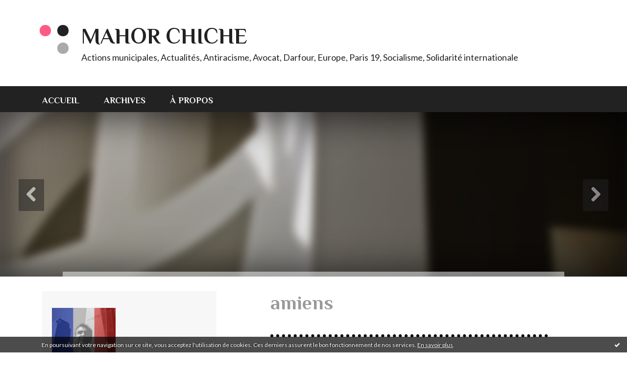

--- FILE ---
content_type: text/html; charset=utf-8
request_url: http://mahorchiche.blogspirit.com/tag/amiens
body_size: 13821
content:
<!DOCTYPE html>
<!--[if lte IE 6]><html class="ie6 ie67 ie678" lang="fr"><![endif]-->
<!--[if IE 7]><html class="ie7 ie67 ie678" lang="fr"><![endif]-->
<!--[if IE 8]><html class="ie8 ie678" lang="fr"><![endif]-->
<!--[if IE 9]><html class="ie9" lang="fr"><![endif]-->
<!--[if (gt IE 9)|!(IE)]<!--><html lang="fr"><!--<![endif]-->
<head>
<meta charset="UTF-8"/>
<title>amiens - Mahor CHICHE</title>
<meta name="viewport" content="width=device-width,initial-scale=1"/>
<meta name="description" content="Actions municipales, Actualités, Antiracisme, Avocat, Darfour, Europe, Paris 19, Socialisme, Solidarité internationale"/>
<meta name="keywords" content="amiens, Afrique, Antiracisme, Avocat, Communautarisme, Darfour, Droit, Europe, Harcélement, République, Vivre ensemble, Communautarisme, identité nationale, Mairie, Socialisme, Solidarité, PS, Paris, ONU, Darfour, Union européenne, Sarkozy, Royale, Chine, Fr"/>
<meta name="robots" content="index,follow"/>
<link rel="stylesheet" href="https://static.blogspirit.com/backend/skins/skin13/ff5a85.css"/>
<link rel="stylesheet" href="/style.css?1728298437"/>
<!--[if (gt IE 8)|!(IE)]<!-->
<link href="https://fonts.googleapis.com/css?family=Lato:400,400italic,700,700italic|Philosopher:700,700italic|" rel="stylesheet"/>
<!--<![endif]-->
<!--[if lte IE 8]>
<link href="https://fonts.googleapis.com/css?family=Lato:400" rel="stylesheet"/>
<link href="https://fonts.googleapis.com/css?family=Lato:400italic" rel="stylesheet"/>
<link href="https://fonts.googleapis.com/css?family=Lato:700" rel="stylesheet"/>
<link href="https://fonts.googleapis.com/css?family=Lato:700italic" rel="stylesheet"/>
<link href="https://fonts.googleapis.com/css?family=Philosopher:700" rel="stylesheet"/>
<link href="https://fonts.googleapis.com/css?family=Philosopher:700italic" rel="stylesheet"/>
<![endif]-->
<link rel="stylesheet" href="https://static.blogspirit.com/backend/css/font/font-awesome.min.css"/>
<!--[if IE 7]><link rel="stylesheet" href="https://static.blogspirit.com/backend/css/font/font-awesome-ie7.min.css"/><![endif]--><link rel="shortcut icon" href="https://static.blogspirit.com/backend/graphics/favicon.ico"/>
<link rel="alternate" type="application/atom+xml" title="Atom" href="http://mahorchiche.blogspirit.com/atom.xml"/>
<link rel="alternate" type="application/rss+xml" title="RSS" href="http://mahorchiche.blogspirit.com/index.rss"/>
<link rel="EditURI" type="application/rsd+xml" title="RSD" href="https://www.blogspirit.com/admin/rsd/7532"/>
<link rel="start" href="http://mahorchiche.blogspirit.com/" title="Home"/>
<link rel="canonical" href="http://mahorchiche.blogspirit.com/tag/amiens"/>
<!--[if lt IE 9]><script src="http://html5shiv.googlecode.com/svn/trunk/html5.js"></script><![endif]-->
<!-- start script --><!-- end script --><style type="text/css">#banner-blogspirit-container img {    border-width: 0;}#banner-blogspirit-container {    border-bottom: 2px solid #7c7db4;    text-align: left;    background-color: #b6addb;    display: none;}#banner-blogspirit-left {    text-align: left;    background-color: transparent;    display: inline;}#banner-blogspirit-right {    float:right;    background-color:transparent;    display: inline;}</style>
<style type="text/css">
body {
margin-bottom: 0px;
}
#footer {
clear: both;
text-align: center;
font-size: 65%;
width: auto;
margin: 2em auto 0px auto;
color: #000;
line-height: 210%;
display: block;
padding: 5px 15px;
background: #fff;
border-top: 1px solid #000;
}
#footer a {
color: #000;
text-decoration: underline;
background-color: transparent;
display: inline;
}
#footer a:hover {
color: #000;
text-decoration: underline;
background-color: transparent;
display: inline;
}
</style>
</head><body id="page-tag" itemscope="itemscope" itemtype="http://schema.org/WebPage">
<div data-cookie="off"><p data-close><a href="#" title="J'ai lu ce message"><span class="ui-icon ui-icon-check">Ok</span></a></p><p data-text>En poursuivant votre navigation sur ce site, vous acceptez l'utilisation de cookies. Ces derniers assurent le bon fonctionnement de nos services. <a href="http://starter.blogspirit.com/cookies.html" title="En savoir plus sur les cookies" target="_blank">En savoir plus</a>.</p></div><style>[data-cookie]{display:none;position:fixed;backface-visibility:hidden;bottom:0;left:0;width:100%;background:black;background:url([data-uri]);color:white;padding:.5em 0;text-align:center;z-index:9999;}
[data-cookie~="on"]{display:block;}
[data-cookie] p{color:white;font-size:12px;margin:0;padding:0 .5em;line-height:1.3em;text-shadow:1px 0 3px rgba(0,0,0,1);}
[data-cookie] a{color:white;}
[data-cookie] [data-text]{margin:1px auto 0;text-align:left;max-width:980px;}
[data-cookie] [data-close]{float:right;margin:0 .5em;}
[data-cookie] .ui-icon{background-image: url(//download.jqueryui.com/themeroller/images/ui-icons_ffffff_256x240.png);}
.ui-icon-check {background-position: -64px -144px;}
.ui-icon {height: 16px;width: 16px;}
.ui-icon {background-repeat: no-repeat;display: block;overflow: hidden;text-indent: -99999px;}
@media print {[data-cookie]{display:none;}}
</style>
<div class="wrapper">
<div class="container">
<!--[if lte IE 7><p class="alert">Votre navigateur est <strong>périmé</strong>. <a href="http://browsehappy.com/" target="_blank">Veuillez mettre votre navigateur à jour.</a></p><![endif]-->
<a href="#content" class="skip-link" accesskey="s">Aller au contenu</a>
<header class="header-main" role="banner" itemscope="itemscope" itemtype="http://schema.org/WPHeader">
<div class="main-inner">
<!-- start top --><div class="row-fluid"><div class="span12"><!-- widget heading on -->
<div class="box box-heading" id="box-heading-8238">
<div class="box-header">
<h1><a href="http://mahorchiche.blogspirit.com/">Mahor CHICHE</a></h1>
</div>
<div class="box-body">
<h2>Actions municipales, Actualités, Antiracisme, Avocat, Darfour, Europe, Paris 19, Socialisme, Solidarité internationale</h2>
</div>
</div>
<!-- widget heading off --></div></div><!-- end top --></div>
</header>
<div class="menu-main">
<div class="main-inner">
<div class="row-fluid">
<div class="span12">
<!-- widget menu on -->
<div role="navigation" class="box box-menu box-menu-sticky" id="box-menu-8240">
<div class="box-body">
<span class="menu-switcher" id="display-navigation"><i class="icon icon-reorder"></i></span><nav role="navigation" id="navigation-to-display">
<ul role="menu">
<li role="menuitem"><a href="/">Accueil</a></li>
<li class="masked-on-mobile" role="menuitem"><a href="/archives">Archives</a></li>
<li role="menuitem"><a href="/about.html">À propos</a></li>
<li class="revealed-on-mobile" role="menuitem" tabindex="-1"><a href="http://mahorchiche.blogspirit.com/">Notes</a></li>
<li class="revealed-on-mobile" role="menuitem" tabindex="-1"><a href="http://mahorchiche.blogspirit.com/archives#archive-categories">Catégories</a></li><li class="revealed-on-mobile" role="menuitem" tabindex="-1"><a href="http://mahorchiche.blogspirit.com/archives#archive-months">Archives</a></li>
</ul>
</nav>
</div>
</div>
<!-- widget menu off --></div>
</div>
</div>
</div>
<div class="carousel-main">
<div class="main-inner">
<div class="row-fluid">
<div class="span12">
<!-- widget carousel on -->
<div class="box box-carousel carousel slide" id="box-carousel-8251">
<div class="box-body carousel-body">
<ul class="carousel-inner">
<li class="item active">
<article class="carousel-article" style="background-image:url(https://static.blogspirit.com/backend/graphics/default-slide.jpg);">
<div class="carousel-link">
<div class="carousel-caption">
<div class="carousel-article-header">
<h1></h1>
</div>
<div class="carousel-article-body">
<p></p>
</div>
</div>
</div>
</article>
</li>
</ul>
</div>
<div class="box-footer">
<a class="left carousel-control" href="#box-carousel-8251" data-slide="prev"><i class="icon icon-chevron-sign-left"></i></a>
<a class="right carousel-control" href="#box-carousel-8251" data-slide="next"><i class="icon icon-chevron-sign-right"></i></a>
</div>
</div>
<!-- widget carousel off --></div>
</div>
</div>
</div>
<div class="body-main" role="main">
<div class="main-inner">
<div class="row-fluid">
<div class="span4">
<aside role="complementary" class="aside aside-1" itemscope="itemscope" itemtype="http://schema.org/WPSideBar">
<!-- start column 1 --><!-- widget yourphoto on -->
<article class="box box-photo" id="box-photo-8229">
<div class="box-body">
<figure>
<span class="picture">
<img src="http://mahorchiche.blogspirit.com/media/00/02/3495363076.jpg" width="130" height="130" alt="Mahor CHICHE"/>
</span>
</figure>
</div>
</article>
<!-- widget yourphoto off -->
<!-- widget about on -->
<article class="box box-about" id="box-about-8208">
<header class="box-header">
<h1><i class="icon icon-info-sign"></i><span class="box-title-text">À propos</span></h1>
</header>
<div class="box-body">
<p class="description" itemscope="itemscope" itemtype="http://schema.org/AboutPage">
<span itemprop="description"> &nbsp; 
Bonjour et&nbsp;bienvenus,   Ce Blog a pour but de proposer une...</span>
<a href="http://mahorchiche.blogspirit.com/about.html" itemprop="url">
Lire la suite</a>
</p>
</div>
</article>
<!-- widget about off --><!-- widget albums on -->
<article class="box box-album" id="box-album-8210">
<header class="box-header">
<h1><i class="icon icon-picture"></i><span class="box-title-text">Albums photos</span></h1>
</header>
<div class="box-body">
<ul role="list" class="albums-list">
<li role="listitem">
<a href="http://mahorchiche.blogspirit.com/album/actions-municipales-2014/">
<figure class="album">
<span class="picture"><img alt="ACTIONS MUNICIPALES 2014" title="ACTIONS MUNICIPALES 2014" src="http://mahorchiche.blogspirit.com/album/actions-municipales-2014/2777167051.jpg"/></span>
<figcaption class="description">ACTIONS MUNICIPALES 2014</figcaption>
</figure>
</a>
</li>
<li role="listitem">
<a href="http://mahorchiche.blogspirit.com/album/convention_en_israel_palestine/">
<figure class="album">
<span class="picture"><img alt="Convention Israel / Palestine" title="Convention Israel / Palestine" src="http://mahorchiche.blogspirit.com/album/convention_en_israel_palestine/2657058493.JPG"/></span>
<figcaption class="description">Convention Israel / Palestine</figcaption>
</figure>
</a>
</li>
<li role="listitem">
<a href="http://mahorchiche.blogspirit.com/album/best_of/">
<figure class="album">
<span class="picture"><img alt="MES ACTIONS MILITANTES" title="MES ACTIONS MILITANTES" src="http://mahorchiche.blogspirit.com/album/best_of/577220037.2.JPG"/></span>
<figcaption class="description">MES ACTIONS MILITANTES</figcaption>
</figure>
</a>
</li>
<li role="listitem">
<a href="http://mahorchiche.blogspirit.com/album/rire_contre_le_racisme/">
<figure class="album">
<span class="picture"><img alt="ACTIONS CONTRE LE RACISME" title="ACTIONS CONTRE LE RACISME" src="http://mahorchiche.blogspirit.com/album/rire_contre_le_racisme/509370763.2.JPG"/></span>
<figcaption class="description">ACTIONS CONTRE LE RACISME</figcaption>
</figure>
</a>
</li>
<li role="listitem">
<a href="http://mahorchiche.blogspirit.com/album/dinner_des_parrains/">
<figure class="album">
<span class="picture"><img alt="DINNERS DES PARRAINS" title="DINNERS DES PARRAINS" src="http://mahorchiche.blogspirit.com/album/dinner_des_parrains/thumb-mahorloubna.jpg"/></span>
<figcaption class="description">DINNERS DES PARRAINS</figcaption>
</figure>
</a>
</li>
<li role="listitem">
<a href="http://mahorchiche.blogspirit.com/album/darfour/">
<figure class="album">
<span class="picture"><img alt="DARFOUR" title="DARFOUR" src="http://mahorchiche.blogspirit.com/album/darfour/thumb_LOGOS22.jpg"/></span>
<figcaption class="description">DARFOUR</figcaption>
</figure>
</a>
</li>
<li role="listitem">
<a href="http://mahorchiche.blogspirit.com/album/antisemitisme/">
<figure class="album">
<span class="picture"><img alt="ANTISEMITISME" title="ANTISEMITISME" src="http://mahorchiche.blogspirit.com/album/antisemitisme/thumb-affiche.jpg"/></span>
<figcaption class="description">ANTISEMITISME</figcaption>
</figure>
</a>
</li>
</ul>
</div>
<footer class="box-footer">
<p><a href="http://mahorchiche.blogspirit.com/album/index.html">Tous les albums</a></p>
</footer>
</article>
<!-- widget albums off --><!-- widget category on -->
<article class="box box-category" id="box-category-8216">
<header class="box-header">
<h1><i class="icon icon-level-down"></i><span class="box-title-text">Catégories</span></h1>
</header>
<div class="box-body">
<ul role="list" class="categories-list">
<li role="listitem">
<a href="http://mahorchiche.blogspirit.com/actions-municipales-paris-paris19-2020/">ACTIONS MUNICIPALES PARIS & PARIS19 2020-</a>
</li>
<li role="listitem">
<a href="http://mahorchiche.blogspirit.com/antisemitisme/">ANTISEMITISME</a>
</li>
<li role="listitem">
<a href="http://mahorchiche.blogspirit.com/culture/">CULTURE</a>
</li>
<li role="listitem">
<a href="http://mahorchiche.blogspirit.com/ecologie/">ECOLOGIE</a>
</li>
<li role="listitem">
<a href="http://mahorchiche.blogspirit.com/europe/">EUROPE</a>
</li>
<li role="listitem">
<a href="http://mahorchiche.blogspirit.com/france-republique/">FRANCE-REPUBLIQUE</a>
</li>
<li role="listitem">
<a href="http://mahorchiche.blogspirit.com/actions_municipales/">MES ACTIONS MUNICIPALES PARIS19 2001-2008</a>
</li>
<li role="listitem">
<a href="http://mahorchiche.blogspirit.com/actions-municipales-paris19-2014/">MES ACTIONS MUNICIPALES PARIS19 2014-2020</a>
</li>
<li role="listitem">
<a href="http://mahorchiche.blogspirit.com/parcours_portrait.../">PARCOURS, PORTRAIT...</a>
</li>
<li role="listitem">
<a href="http://mahorchiche.blogspirit.com/paris-19e/">PARIS 19e</a>
</li>
<li role="listitem">
<a href="http://mahorchiche.blogspirit.com/parti_socialiste/">PARTI SOCIALISTE</a>
</li>
<li role="listitem">
<a href="http://mahorchiche.blogspirit.com/profession-avocat/">PROFESSION AVOCAT</a>
</li>
<li role="listitem">
<a href="http://mahorchiche.blogspirit.com/solidarites_internationales/">QUESTIONS INTERNATIONALES</a>
</li>
<li role="listitem">
<a href="http://mahorchiche.blogspirit.com/racisme_ghettos_et_discriminations./">RACISME, GHETTOS ET DISCRIMINATIONS</a>
</li>
<li role="listitem">
<a href="http://mahorchiche.blogspirit.com/revue_de_presse/">REVUE DE PRESSE</a>
</li>
<li role="listitem">
<a href="http://mahorchiche.blogspirit.com/sites_conseilles/">SITES CONSEILLES</a>
</li>
<li role="listitem">
<a href="http://mahorchiche.blogspirit.com/travaux_rapports/">TRAVAUX / RAPPORTS</a>
</li>
<li role="listitem">
<a href="http://mahorchiche.blogspirit.com/turquie/">TURQUIE</a>
</li>
<li role="listitem">
<a href="http://mahorchiche.blogspirit.com/vieme_republique/">VIème REPUBLIQUE</a>
</li>
<li role="listitem">
<a href="http://mahorchiche.blogspirit.com/web/">Web</a>
</li>
</ul>
</div>
</article>
<!-- widget category off --><!-- widget posts on -->
<article class="box box-post" id="box-post-8231">
<header class="box-header">
<h1><i class="icon icon-comment"></i><span class="box-title-text">Notes récentes</span></h1>
</header>
<div class="box-body">
<ul role="list" class="list-dated recent-posts-list">
<li role="listitem">
<article class="recent-post" role="article" id="recent-post3152327" itemscope="itemscope" itemtype="http://schema.org/BlogPosting" data-url="http://mahorchiche.blogspirit.com/archive/2020/07/20/election-de-francois-dagnaud-et-sa-nouvelle-equipe-3152327.html">
<header class="recent-post-header">
<span class="date recent-post-date">
<time pubdate="pubdate" datetime="2020-07-11T19:09:00" itemprop="datePublished">
<span class="date-day">samedi 11</span>
<span class="date-month-year">juillet 2020</span>
<span class="date-hour-minute">19h09</span>
</time>
</span>
<h1 class="recent-post-title"><a href="http://mahorchiche.blogspirit.com/archive/2020/07/20/election-de-francois-dagnaud-et-sa-nouvelle-equipe-3152327.html">Election de Francois Dagnaud et sa nouvelle équipe</a></h1>
</header>
<div class="recent-post-body">
<p> Officiellement membre du Conseil municipal de&nbsp;   #...<p>
</div>
</article>
</li>
<li role="listitem">
<article class="recent-post" role="article" id="recent-post3152326" itemscope="itemscope" itemtype="http://schema.org/BlogPosting" data-url="http://mahorchiche.blogspirit.com/archive/2020/07/19/6-ans-de-plus-avec-anne-hidalgo-francois-dagnaud-3152326.html">
<header class="recent-post-header">
<span class="date recent-post-date">
<time pubdate="pubdate" datetime="2020-07-03T14:50:00" itemprop="datePublished">
<span class="date-day">vendredi 03</span>
<span class="date-month-year">juillet 2020</span>
<span class="date-hour-minute">14h50</span>
</time>
</span>
<h1 class="recent-post-title"><a href="http://mahorchiche.blogspirit.com/archive/2020/07/19/6-ans-de-plus-avec-anne-hidalgo-francois-dagnaud-3152326.html">6 ans de plus avec Anne Hidalgo & Francois Dagnaud</a></h1>
</header>
<div class="recent-post-body">
<p> Immense honneur, joies, et émotions que de participer,...<p>
</div>
</article>
</li>
<li role="listitem">
<article class="recent-post" role="article" id="recent-post3150864" itemscope="itemscope" itemtype="http://schema.org/BlogPosting" data-url="http://mahorchiche.blogspirit.com/archive/2020/05/30/constitutionnalite-du-port-du-masque-lors-des-electionsmunic-3150864.html">
<header class="recent-post-header">
<span class="date recent-post-date">
<time pubdate="pubdate" datetime="2020-05-25T15:33:00" itemprop="datePublished">
<span class="date-day">lundi 25</span>
<span class="date-month-year">mai 2020</span>
<span class="date-hour-minute">15h33</span>
</time>
</span>
<h1 class="recent-post-title"><a href="http://mahorchiche.blogspirit.com/archive/2020/05/30/constitutionnalite-du-port-du-masque-lors-des-electionsmunic-3150864.html">CONSTITUTIONNALITE DU PORT DU MASQUE LORS DES...</a></h1>
</header>
<div class="recent-post-body">
<p> Heureux d'avoir été l'invité ce lundi 25 mai 2020 de...<p>
</div>
</article>
</li>
<li role="listitem">
<article class="recent-post" role="article" id="recent-post3150868" itemscope="itemscope" itemtype="http://schema.org/BlogPosting" data-url="http://mahorchiche.blogspirit.com/archive/2020/05/24/les-dysfonctionnements-face-au-covid19-quelle-responsabilite-3150868.html">
<header class="recent-post-header">
<span class="date recent-post-date">
<time pubdate="pubdate" datetime="2020-05-24T19:20:00" itemprop="datePublished">
<span class="date-day">dimanche 24</span>
<span class="date-month-year">mai 2020</span>
<span class="date-hour-minute">19h20</span>
</time>
</span>
<h1 class="recent-post-title"><a href="http://mahorchiche.blogspirit.com/archive/2020/05/24/les-dysfonctionnements-face-au-covid19-quelle-responsabilite-3150868.html">LES DYSFONCTIONNEMENTS FACE AU COVID19, QUELLE...</a></h1>
</header>
<div class="recent-post-body">
<p> ‪Retrouvez mon analyse sur "Les dysfonctionnements face...<p>
</div>
</article>
</li>
<li role="listitem">
<article class="recent-post" role="article" id="recent-post3150224" itemscope="itemscope" itemtype="http://schema.org/BlogPosting" data-url="http://mahorchiche.blogspirit.com/archive/2020/05/10/etat-de-droit-en-etat-d-urgence-la-justice-administrative-fa-3150224.html">
<header class="recent-post-header">
<span class="date recent-post-date">
<time pubdate="pubdate" datetime="2020-05-10T23:32:55" itemprop="datePublished">
<span class="date-day">dimanche 10</span>
<span class="date-month-year">mai 2020</span>
<span class="date-hour-minute">23h32</span>
</time>
</span>
<h1 class="recent-post-title"><a href="http://mahorchiche.blogspirit.com/archive/2020/05/10/etat-de-droit-en-etat-d-urgence-la-justice-administrative-fa-3150224.html">ETAT DE DROIT EN ÉTAT D'URGENCE La Justice...</a></h1>
</header>
<div class="recent-post-body">
<p> La responsabilité du pouvoir politique dans la gestion...<p>
</div>
</article>
</li>
<li role="listitem">
<article class="recent-post" role="article" id="recent-post3125878" itemscope="itemscope" itemtype="http://schema.org/BlogPosting" data-url="http://mahorchiche.blogspirit.com/archive/2018/11/03/mon-profil-professionnel-2018.html">
<header class="recent-post-header">
<span class="date recent-post-date">
<time pubdate="pubdate" datetime="2020-05-03T17:02:00" itemprop="datePublished">
<span class="date-day">dimanche 03</span>
<span class="date-month-year">mai 2020</span>
<span class="date-hour-minute">17h02</span>
</time>
</span>
<h1 class="recent-post-title"><a href="http://mahorchiche.blogspirit.com/archive/2018/11/03/mon-profil-professionnel-2018.html">Mon Profil professionnel</a></h1>
</header>
<div class="recent-post-body">
<p>   #Avocat    au Barreau de    #PARIS   
Docteur en...<p>
</div>
</article>
</li>
<li role="listitem">
<article class="recent-post" role="article" id="recent-post3037454" itemscope="itemscope" itemtype="http://schema.org/BlogPosting" data-url="http://mahorchiche.blogspirit.com/archive/2015/02/15/journee-nationale-du-souvenir-des-victimes-et-des-heros-de-la-deportation.html">
<header class="recent-post-header">
<span class="date recent-post-date">
<time pubdate="pubdate" datetime="2020-04-26T01:47:00" itemprop="datePublished">
<span class="date-day">dimanche 26</span>
<span class="date-month-year">avril 2020</span>
<span class="date-hour-minute">01h47</span>
</time>
</span>
<h1 class="recent-post-title"><a href="http://mahorchiche.blogspirit.com/archive/2015/02/15/journee-nationale-du-souvenir-des-victimes-et-des-heros-de-la-deportation.html">Journée nationale du souvenir des victimes et...</a></h1>
</header>
<div class="recent-post-body">
<p> En ce 26 avril, Journée nationale du souvenir des...<p>
</div>
</article>
</li>
<li role="listitem">
<article class="recent-post" role="article" id="recent-post3142334" itemscope="itemscope" itemtype="http://schema.org/BlogPosting" data-url="http://mahorchiche.blogspirit.com/archive/2019/10/05/rentree-professionnelle-2019-3142334.html">
<header class="recent-post-header">
<span class="date recent-post-date">
<time pubdate="pubdate" datetime="2019-09-30T16:35:00" itemprop="datePublished">
<span class="date-day">lundi 30</span>
<span class="date-month-year">septembre 2019</span>
<span class="date-hour-minute">16h35</span>
</time>
</span>
<h1 class="recent-post-title"><a href="http://mahorchiche.blogspirit.com/archive/2019/10/05/rentree-professionnelle-2019-3142334.html">Rentrée professionnelle 2019</a></h1>
</header>
<div class="recent-post-body">
<p> Reprise des audiences&nbsp;  <p>
</div>
</article>
</li>
<li role="listitem">
<article class="recent-post" role="article" id="recent-post3142331" itemscope="itemscope" itemtype="http://schema.org/BlogPosting" data-url="http://mahorchiche.blogspirit.com/archive/2019/10/05/les-resultats-du-budget-participatif-2019-du-19e.html">
<header class="recent-post-header">
<span class="date recent-post-date">
<time pubdate="pubdate" datetime="2019-09-26T15:39:00" itemprop="datePublished">
<span class="date-day">jeudi 26</span>
<span class="date-month-year">septembre 2019</span>
<span class="date-hour-minute">15h39</span>
</time>
</span>
<h1 class="recent-post-title"><a href="http://mahorchiche.blogspirit.com/archive/2019/10/05/les-resultats-du-budget-participatif-2019-du-19e.html">Les résultats du Budget participatif 2019 du 19e</a></h1>
</header>
<div class="recent-post-body">
<p> Une grande fierté de voir le 19e arrondissement en tête...<p>
</div>
</article>
</li>
<li role="listitem">
<article class="recent-post" role="article" id="recent-post3142332" itemscope="itemscope" itemtype="http://schema.org/BlogPosting" data-url="http://mahorchiche.blogspirit.com/archive/2019/10/05/rencontres-avec-l-uejf.html">
<header class="recent-post-header">
<span class="date recent-post-date">
<time pubdate="pubdate" datetime="2019-09-25T15:53:00" itemprop="datePublished">
<span class="date-day">mercredi 25</span>
<span class="date-month-year">septembre 2019</span>
<span class="date-hour-minute">15h53</span>
</time>
</span>
<h1 class="recent-post-title"><a href="http://mahorchiche.blogspirit.com/archive/2019/10/05/rencontres-avec-l-uejf.html">Rencontres avec l'UEJF</a></h1>
</header>
<div class="recent-post-body">
<p> Combattre la haine antisémite, le RN, et défendre...<p>
</div>
</article>
</li>
</ul>
</div>
</article>
<!-- widget posts off --><!-- widget archives on -->
<article class="box box-archive" id="box-archive-8211">
<header class="box-header">
<h1><i class="icon icon-archive"></i><span class="box-title-text">Archives</span></h1>
</header>
<div class="box-body">
<ul role="list" class="archives-list">
<li role="listitem">
<a href="http://mahorchiche.blogspirit.com/archive/2020/07/index.html">juillet 2020</a>
</li>
<li role="listitem">
<a href="http://mahorchiche.blogspirit.com/archive/2020/05/index.html">mai 2020</a>
</li>
<li role="listitem">
<a href="http://mahorchiche.blogspirit.com/archive/2020/04/index.html">avril 2020</a>
</li>
<li role="listitem">
<a href="http://mahorchiche.blogspirit.com/archive/2019/09/index.html">septembre 2019</a>
</li>
<li role="listitem">
<a href="http://mahorchiche.blogspirit.com/archive/2019/06/index.html">juin 2019</a>
</li>
<li role="listitem">
<a href="http://mahorchiche.blogspirit.com/archive/2018/11/index.html">novembre 2018</a>
</li>
<li role="listitem">
<a href="http://mahorchiche.blogspirit.com/archive/2018/10/index.html">octobre 2018</a>
</li>
<li role="listitem">
<a href="http://mahorchiche.blogspirit.com/archive/2018/09/index.html">septembre 2018</a>
</li>
<li role="listitem">
<a href="http://mahorchiche.blogspirit.com/archive/2018/08/index.html">août 2018</a>
</li>
<li role="listitem">
<a href="http://mahorchiche.blogspirit.com/archive/2018/07/index.html">juillet 2018</a>
</li>
</ul>
</div>
<footer class="box-footer">
<p><a href="http://mahorchiche.blogspirit.com/archives/">Toutes les archives</a></p>
</footer>
</article>
<!-- widget archives off --><!-- widget comments on -->
<article class="box box-comment" id="box-comment-8218">
<header class="box-header">
<h1><i class="icon icon-comments"></i><span class="box-title-text">Commentaires récents</span></h1>
</header>
<div class="box-body">
<ul role="list" class="list-dated recent-comments-list">
<li role="listitem">
<article class="recent-comment" role="article" id="recent-comment3097444" itemscope="itemscope" itemtype="http://schema.org/BlogPosting" data-url="http://mahorchiche.blogspirit.com/archive/2015/02/15/journee-nationale-du-souvenir-des-victimes-et-des-heros-de-la-deportation.html#c3097444">
<header class="recent-comment-header">
<span class="date recent-comment-date">
<time pubdate="pubdate" datetime="2020-05-20T15:31:38" itemprop="datePublished">
<span class="date-day">mercredi 20</span>
<span class="date-month-year">mai 2020</span>
<span class="date-hour-minute">15h31</span>
</time>
</span>
<h1 class="recent-comment-title"><a href="http://mahorchiche.blogspirit.com/archive/2015/02/15/journee-nationale-du-souvenir-des-victimes-et-des-heros-de-la-deportation.html#c3097444">Einstein</a> sur <a href="http://mahorchiche.blogspirit.com/archive/2015/02/15/journee-nationale-du-souvenir-des-victimes-et-des-heros-de-la-deportation.html">Journée nationale du souvenir des victimes et...</a></h1>
</header>
<div class="recent-comment-body">
<p>Belle photo ❤️<p>
</div>
</article>
</li>
<li role="listitem">
<article class="recent-comment" role="article" id="recent-comment2962565" itemscope="itemscope" itemtype="http://schema.org/BlogPosting" data-url="http://mahorchiche.blogspirit.com/archive/2016/07/22/solidarite-avec-le-peuple-allemand-et-la-ville-de-‪-‎munich‬-3077208.html#c2962565">
<header class="recent-comment-header">
<span class="date recent-comment-date">
<time pubdate="pubdate" datetime="2016-12-21T12:13:19" itemprop="datePublished">
<span class="date-day">mercredi 21</span>
<span class="date-month-year">décembre 2016</span>
<span class="date-hour-minute">12h13</span>
</time>
</span>
<h1 class="recent-comment-title"><a href="http://mahorchiche.blogspirit.com/archive/2016/07/22/solidarite-avec-le-peuple-allemand-et-la-ville-de-‪-‎munich‬-3077208.html#c2962565">Gami</a> sur <a href="http://mahorchiche.blogspirit.com/archive/2016/07/22/solidarite-avec-le-peuple-allemand-et-la-ville-de-‪-‎munich‬-3077208.html">Solidarité avec le peuple allemand et la ville...</a></h1>
</header>
<div class="recent-comment-body">
<p>On est tous solidaire avec le peuple allemand , victime...<p>
</div>
</article>
</li>
<li role="listitem">
<article class="recent-comment" role="article" id="recent-comment2962481" itemscope="itemscope" itemtype="http://schema.org/BlogPosting" data-url="http://mahorchiche.blogspirit.com/archive/2016/07/22/solidarite-avec-le-peuple-allemand-et-la-ville-de-‪-‎munich‬-3077208.html#c2962481">
<header class="recent-comment-header">
<span class="date recent-comment-date">
<time pubdate="pubdate" datetime="2016-12-19T23:03:52" itemprop="datePublished">
<span class="date-day">lundi 19</span>
<span class="date-month-year">décembre 2016</span>
<span class="date-hour-minute">23h03</span>
</time>
</span>
<h1 class="recent-comment-title"><a href="http://mahorchiche.blogspirit.com/archive/2016/07/22/solidarite-avec-le-peuple-allemand-et-la-ville-de-‪-‎munich‬-3077208.html#c2962481">Gasmi</a> sur <a href="http://mahorchiche.blogspirit.com/archive/2016/07/22/solidarite-avec-le-peuple-allemand-et-la-ville-de-‪-‎munich‬-3077208.html">Solidarité avec le peuple allemand et la ville...</a></h1>
</header>
<div class="recent-comment-body">
<p>On est tous solidaire avec le peuple allemand , victime...<p>
</div>
</article>
</li>
</ul>
</div>
</article>
<!-- widget comments off -->
<!-- widget map on -->
<article class="box box-map" id="box-map-8224" itemscope="itemscope" itemtype="http://schema.org/Place">
<header class="box-header">
<h1><i class="icon icon-map-marker"></i><span class="box-title-text"><a href="http://mahorchiche.blogspirit.com/apps/map.html">Carte</a></span></h1>
</header>
<div class="box-body">
<p class="description">
<a href="http://mahorchiche.blogspirit.com/apps/map.html" itemprop="map"><img src="https://maps.google.com/maps/api/staticmap?center=48.897583%2C2.373159&amp;zoom=3&amp;size=333x300&amp;sensor=false&amp;markers=48.897583%2C2.373159%7C48.856614%2C2.352222&amp;key=AIzaSyC4xoRObe4vMXnxKZYUtLn99n-iXIeUWSo" alt=""/></a>
</p>
</div>
</article>
<!-- widget map off --><!-- widget newsletter on -->
<article class="box box-newsletter" id="box-newsletter-8225">
<header class="box-header">
<h1><i class="icon icon-envelope-alt"></i><span class="box-title-text">Newsletter</span></h1>
</header>
<div class="box-body">
<form action="/apps/newsletter/index.php" method="post" name="form-newsletter-box-newsletter-8225" id="form-newsletter-box-newsletter-8225" class="form-newsletter">
<p class="form-action">
<span class="row-fluid">
<span class="span12">
<span class="form-field">
<label for="newsletter-subscribe-box-newsletter-8225" class="label-radio">
<input name="subscribe" id="newsletter-subscribe-box-newsletter-8225" type="radio" class="radio" value="1" checked="checked"/>
<span class="label-text">S'inscrire</span>
</label>
</span>
<span class="form-field">
<label for="newsletter-unsubscribe-box-newsletter-8225" class="label-radio">
<input name="subscribe" id="newsletter-unsubscribe-box-newsletter-8225" type="radio" class="radio" value="0"/>
<span class="label-text">Se désinscrire</span>
</label>
</span>
</span>
</span>
</p>
<p class="form-submit">
<span class="row-fluid">
<span class="span10">
<span class="form-field">
<input name="email" id="newsletter-email-box-newsletter-8225" type="email" placeholder="Entrer votre adresse email" required="required"/>
</span>
</span>
<span class="span2">
<span class="form-button">
<input name="newsletter-submit-box-newsletter-8225" id="newsletter-submit-box-newsletter-8225" class="button" type="submit" value="OK"/>
<input type="hidden" name="signature" id="newsletter-signature-box-newsletter-8225" value="e5ee675f30b7efbbabbf764732086cab568365fb"/>
</span>
</span>
</span>
</p>
</form>
</div>
</article>
<!-- widget newsletter off --><!-- widget populartags on -->
<article class="box box-tag" id="box-tag-8235">
<header class="box-header">
<h1><i class="icon icon-tags"></i><span class="box-title-text">Tags populaires</span></h1>
</header>
<div class="box-body">
<ul class="popular-tags-list" role="list">
<li role="listitem"><a href="http://mahorchiche.blogspirit.com/tag/mahor+chiche" class="tag-1">mahor chiche</a></li>
<li role="listitem"><a href="http://mahorchiche.blogspirit.com/tag/ps" class="tag-8">ps</a></li>
<li role="listitem"><a href="http://mahorchiche.blogspirit.com/tag/paris19" class="tag-9">paris19</a></li>
<li role="listitem"><a href="http://mahorchiche.blogspirit.com/tag/sarkozy" class="tag-10">sarkozy</a></li>
<li role="listitem"><a href="http://mahorchiche.blogspirit.com/tag/paris" class="tag-2">paris</a></li>
<li role="listitem"><a href="http://mahorchiche.blogspirit.com/tag/djihad" class="tag-10">djihad</a></li>
<li role="listitem"><a href="http://mahorchiche.blogspirit.com/tag/france" class="tag-9">france</a></li>
<li role="listitem"><a href="http://mahorchiche.blogspirit.com/tag/ONU" class="tag-10">ONU</a></li>
<li role="listitem"><a href="http://mahorchiche.blogspirit.com/tag/antis%C3%A9mitisme" class="tag-7">antisémitisme</a></li>
<li role="listitem"><a href="http://mahorchiche.blogspirit.com/tag/avocat" class="tag-10">avocat</a></li>
</ul>
</div>
</article>
<!-- widget populartags off --><!-- widget sharing on -->
<article class="box box-sharing" id="box-sharing-8233">
<div class="box-body">
<ul role="list" class="sharing-list">
<li role="listitem"><a href="http://mahorchiche.blogspirit.com/apps/contact/index.php" title="Email"><span class="icon-container"><i class="icon icon-envelope"></i><span class="mask-text">Email</span></span></a></li>
</ul>
</div>
</article>
<!-- widget sharing off --><!-- widget lastupdatedblogs on -->
<article class="box box-blog" id="box-blog-8213">
<header class="box-header">
<h1><i class="icon icon-external-link-sign"></i><span class="box-title-text">Derniers blogs mis à jour</span></h1>
</header>
<div class="box-body">
<ul role="list" class="last-posts-list">
<li role="listitem"><a href="http://charleroi.blogspirit.com/archive/2026/01/20/charleroi-thuin-gala-caritatif-a-la-masseria-3384713.html">CHARLEROI- Thuin: Gala caritatif à La Masseria,...</a> sur <a href="http://charleroi.blogspirit.com/">Ca bouge à Charleroi et dans l'entité !</a></li>
<li role="listitem"><a href="http://semanticien.blogspirit.com/archive/2026/01/20/revue-de-risque-strategique-3384706.html">Revue de risque stratégique</a> sur <a href="http://semanticien.blogspirit.com/">Le systémicien</a></li>
<li role="listitem"><a href="http://incarnation.blogspirit.com/archive/2026/01/20/not-a-jew-3384619.html">Not a Jew...</a> sur <a href="http://incarnation.blogspirit.com/">Incarnation</a></li>
<li role="listitem"><a href="http://textespretextes.blogspirit.com/archive/2026/01/16/livre-de-job-3384505.html">Livre de Job</a> sur <a href="http://textespretextes.blogspirit.com/">Textes & prétextes</a></li>
<li role="listitem"><a href="http://parolesetvisages.blogspirit.com/archive/2026/01/20/a-propos-du-livre-de-didier-van-cauwerlaert-l-intelligence-n-3384705.html">À propos du livre de Didier Van Cauwerlaert :...</a> sur <a href="http://parolesetvisages.blogspirit.com/">Paroles et Visages</a></li>
<li role="listitem"><a href="http://aubel.blogspirit.com/archive/2026/01/20/choisir-le-nouveau-coach-3384702.html">Choisir le nouveau coach</a> sur <a href="http://aubel.blogspirit.com/">Blog aubelois de Jean-Louis Xhonneux</a></li>
<li role="listitem"><a href="http://pascaldecaillet.blogspirit.com/archive/2026/01/20/davos-on-s-en-luge-3384700.html">Davos ? On s'en luge !</a> sur <a href="http://pascaldecaillet.blogspirit.com/">Liberté</a></li>
<li role="listitem"><a href="http://necronomie.blogspirit.com/archive/2026/01/20/trump-is-god-3384696.html">Trump is god</a> sur <a href="http://necronomie.blogspirit.com/">NECRONOMIE</a></li>
<li role="listitem"><a href="http://bar-zing.blogspirit.com/archive/2026/01/20/trump-et-poutine-en-2026-3384694.html">Trump et Poutine, en 2026</a> sur <a href="http://bar-zing.blogspirit.com/">Bar-Zing</a></li>
<li role="listitem"><a href="http://fourons.blogspirit.com/archive/2026/01/20/carnaval-a-mouland-3384692.html">Carnaval à Mouland</a> sur <a href="http://fourons.blogspirit.com/">Blog fouronnais de Jean-Louis Xhonneux</a></li>
</ul>
</div>
</article>
<!-- widget lastupdatedblogs off --><!-- widget calendar on -->
<article class="box box-calendar" id="box-calendar-8215">
<header class="box-header">
<h1><i class="icon icon-calendar"></i><span class="box-title-text">Janvier 2026</span></h1>
</header>
<div class="box-body">
<table>
<caption>Calendrier des notes en Janvier 2026</caption>
<tr>
<th><abbr title="Dimanche">D</abbr></th>
<th><abbr title="Lundi">L</abbr></th>
<th><abbr title="Mardi">M</abbr></th>
<th><abbr title="Mercredi">M</abbr></th>
<th><abbr title="Jeudi">J</abbr></th>
<th><abbr title="Vendredi">V</abbr></th>
<th><abbr title="Samedi">S</abbr></th>
</tr>
<tr>
<td></td>
<td></td>
<td></td>
<td></td>
<td><span> 1</span></td>
<td><span> 2</span></td>
<td><span> 3</span></td>
</tr>
<tr>
<td><span> 4</span></td>
<td><span> 5</span></td>
<td><span> 6</span></td>
<td><span> 7</span></td>
<td><span> 8</span></td>
<td><span> 9</span></td>
<td><span>10</span></td>
</tr>
<tr>
<td><span>11</span></td>
<td><span>12</span></td>
<td><span>13</span></td>
<td><span>14</span></td>
<td><span>15</span></td>
<td><span>16</span></td>
<td><span>17</span></td>
</tr>
<tr>
<td><span>18</span></td>
<td><span>19</span></td>
<td><span>20</span></td>
<td class="today"><span>21</span></td>
<td><span>22</span></td>
<td><span>23</span></td>
<td><span>24</span></td>
</tr>
<tr>
<td><span>25</span></td>
<td><span>26</span></td>
<td><span>27</span></td>
<td><span>28</span></td>
<td><span>29</span></td>
<td><span>30</span></td>
<td><span>31</span></td>
</tr>
</table>
</div>
</article>
<!-- widget calendar off --><!-- widget pages on -->
<!-- widget pages off --><!-- widget search on -->
<article class="box box-search" id="box-search-8232">
<header class="box-header">
<h1><i class="icon icon-search"></i><span class="box-title-text">Rechercher</span></h1>
</header>
<div class="box-body">
<form class="form-search" name="form-box-search-8232" id="form-box-search-8232" role="search" method="get" action="/apps/search">
<p class="form-submit">
<span class="row-fluid">
<span class="span10">
<span class="form-field">
<input name="s" id="search-field-box-search-8232" type="search" placeholder="Entrer votre recherche" required="required"/>
<label class="error" for="search-field-box-search-8232" style="display:none"></label>
</span>
</span>
<span class="span2">
<span class="form-button">
<input name="search-submit-box-search-8232" id="search-submit-box-search-8232" class="button" type="submit" value="OK"/>
</span>
</span>
</span>
</p>
</form>
</div>
</article>
<!-- widget search off --><!-- widget syndication on -->
<article class="box box-syndication" id="box-syndication-8234">
<div class="box-body">
<ul role="list" class="syndications-list">
<li role="listitem"><a href="http://mahorchiche.blogspirit.com/index.rss" class="syndication-rss"><i class="icon icon-rss"></i> <span class="syndication-details">S'abonner au flux RSS</span></a></li>
<li role="listitem"><a href="http://mahorchiche.blogspirit.com/atom.xml" class="syndication-xml"><i class="icon icon-rss"></i> <span class="syndication-details">S'abonner au flux ATOM</span></a></li>
</ul>
</div>
</article>
<!-- widget syndication off --><!-- end column 1 --></aside>
</div>
<div class="span8">
<main role="main">
<article class="content" id="content" itemprop="mainContentOfPage">
<header class="content-header">
<h1>amiens</h1>
</header>
<div class="content-body">
<ul role="list" class="articles-list">
<li role="listitem">
<!-- widget article on -->
<article class="box box-article" role="article" id="article2919990" itemscope="itemscope" itemtype="http://schema.org/BlogPosting" data-url="http://mahorchiche.blogspirit.com/archive/2012/08/17/emeutes-a-amiens-a-quand-des-mesures-pour-restaurer-la-confi.html">
<header class="box-header">
<div class="pre-article-title">
<div><!-- start post 1 --><!-- end post 1 --></div>
</div>
<span class="date box-article-date">
<time pubdate="pubdate" datetime="2012-08-17T02:56:00" itemprop="datePublished">
<span class="date-year">2012</span>
<span class="date-day-month">17/08</span>
</time>
</span>
<h1 itemprop="name headline"><a href="http://mahorchiche.blogspirit.com/archive/2012/08/17/emeutes-a-amiens-a-quand-des-mesures-pour-restaurer-la-confi.html">Émeutes à Amiens : à quand des mesures pour restaurer la confiance dans les quartiers ?</a></h1>
<div class="post-article-title">
<div><!-- start post 2 --><span class="box-article-link box-article-facebook-like">
<iframe src="https://www.facebook.com/plugins/like.php?href=http%3A%2F%2Fmahorchiche.blogspirit.com%2Farchive%2F2012%2F08%2F17%2Femeutes-a-amiens-a-quand-des-mesures-pour-restaurer-la-confi.html&amp;layout=button_count&amp;show_faces=false&amp;width=100&amp;action=like&amp;colorscheme=light" scrolling="no" frameborder="0" allowTransparency="true" style="width:100px;height:22px"></iframe>
</span><span class="box-article-link box-article-twitter">
<a href="https://twitter.com/share" class="twitter-share-button" data-url="http://mahorchiche.blogspirit.com/archive/2012/08/17/emeutes-a-amiens-a-quand-des-mesures-pour-restaurer-la-confi.html" data-text="Émeutes à Amiens : à quand des mesures pour restaurer la confiance dans les quartiers ?" data-lang="fr" data-count="horizontal">Tweet</a>
<script>!function(d,s,id){var js,fjs=d.getElementsByTagName(s)[0],p=/^http:/.test(d.location)?'http':'https';if(!d.getElementById(id)){js=d.createElement(s);js.id=id;js.src=p+'://platform.twitter.com/widgets.js';fjs.parentNode.insertBefore(js,fjs);}}(document, 'script', 'twitter-wjs');</script>
</span><!-- end post 2 --></div>
</div>
</header>
<section class="clearfix box-body" itemprop="articleBody">
<p class="MsoNormal" style="text-align: justify;" align="center"><span style="font-size: medium;"><strong><span style="font-family: 'Times New Roman','serif';">LE PLUS. Alors que la police vient de procéder à <a href="http://tempsreel.nouvelobs.com/topnews/20120816.AFP5804/amiens-premieres-interpellations-en-lien-direct-avec-les-violences.html" target="_blank"><span style="color: blue;">cinq premières interpellations suite aux émeutes qui ont touché Amiens</span></a> en début de semaine, certains relancent le débat sur le délaissement des banlieues par l'État. Pour le militant Mahor Chiche, ces débordements sont la conséquence d'une "ghettoïsation" des quartiers, où les politiques de la ville ont échoué.</span></strong></span></p>
<p class="MsoNormal" style="mso-margin-top-alt: auto; mso-margin-bottom-alt: auto; text-align: justify;"><span style="font-size: 12.0pt; font-family: 'Times New Roman','serif'; mso-fareast-font-family: 'Times New Roman'; mso-fareast-language: FR;">Le Premier ministre <a href="http://www.lepoint.fr/politique/amiens-ayrault-promet-la-plus-grande-fermete-apres-les-violences-14-08-2012-1495892_20.php" target="_blank"><span style="color: blue;">Jean-Marc Ayrault a eu raison de condamner avec fermeté les violences d’Amiens</span></a>, mais il convient d’aller plus loin pour reconquérir ces "<a href="http://www.amazon.fr/Les-territoires-perdus-R%C3%A9publique-antis%C3%A9mitisme/dp/2842056957" target="_blank"><span style="color: blue;">territoires perdus de la République</span></a>".</span></p>
<p class="MsoNormal" style="mso-margin-top-alt: auto; mso-margin-bottom-alt: auto; text-align: justify;"><span style="font-size: 12.0pt; font-family: 'Times New Roman','serif'; mso-fareast-font-family: 'Times New Roman'; mso-fareast-language: FR;">Depuis des décennies, la réflexion sur les quartiers difficiles, la politique du logement "tout béton", la concentration de la misère dans des quartiers périurbains, l’absence d’emplois et de réussites scolaires, le développement corollaire de toutes sortes de trafics dans une partie du territoire français alimentent les travaux de recherches, mais la prise de conscience politique demeure insuffisante.</span></p>
<p class="MsoNormal" style="mso-margin-top-alt: auto; mso-margin-bottom-alt: auto; text-align: justify;"><span style="font-size: 12.0pt; font-family: 'Times New Roman','serif'; mso-fareast-font-family: 'Times New Roman'; mso-fareast-language: FR;">À l’initiative de l'Association des maires de France, le renouvèlement urbain s’accélère, mais il est difficile pour les habitants de sortir un quartier de l’image négative qui lui colle à la peau depuis des années. Surtout, les pouvoirs publics investissent bien plus dans la rénovation urbaine que dans la présence humaine (éducateurs de rue, gardiens…). De la paupérisation à la ghettoïsation, de la violence quotidienne à la communautarisation, l’échec des politiques de la ville est patent.</span></p>
<p class="MsoNormal" style="mso-margin-top-alt: auto; mso-margin-bottom-alt: auto; text-align: justify;"><span style="font-size: 12.0pt; font-family: 'Times New Roman','serif'; mso-fareast-font-family: 'Times New Roman'; mso-fareast-language: FR;">Le candidat François Hollande – un des premiers responsables politiques à avoir utilisé le terme "ghetto" – avait bien compris l’enjeu en déclarant,&nbsp;<a href="http://www.parti-socialiste.fr/articles/francois-hollande-les-banlieues-tout-simplement-la-france" target="_blank"><span style="color: blue;">lors de son discours à Aulnay-sous-Bois</span></a> : "Dans la République que je veux, je refuse qu’il y ait du ghetto – du ghetto pour les riches et du ghetto pour les pauvres. Je veux de la mixité, je veux de l’échange, je veux du partage."</span></p>
<p class="MsoNormal"><span style="font-size: 12.0pt; font-family: 'Times New Roman','serif'; mso-fareast-font-family: 'Times New Roman'; mso-fareast-language: FR;">&nbsp;</span><img style="display: block; margin-left: auto; margin-right: auto;" src="http://mahorchiche.blogspirit.com/media/02/02/3567988822.png" alt="" width="473" height="272" /></p>
<p class="MsoNormal" style="mso-margin-top-alt: auto; mso-margin-bottom-alt: auto; text-align: center;" align="center">&nbsp;<span style="font-size: 10.0pt; font-family: 'Times New Roman','serif'; mso-fareast-font-family: 'Times New Roman'; mso-fareast-language: FR;">Des voitures brûlées lors des émeutes à Amiens (F.HUGUEN/AFP).</span></p>
<p class="MsoNormal" style="mso-margin-top-alt: auto; mso-margin-bottom-alt: auto; text-align: justify;"><strong><span style="font-size: 13.5pt; mso-bidi-font-size: 11.0pt; font-family: 'Times New Roman','serif'; mso-fareast-font-family: 'Times New Roman'; mso-fareast-language: FR;">Les émeutes de 2005 n’ont pas modifié les politiques publiques</span></strong></p>
<p class="MsoNormal" style="mso-margin-top-alt: auto; mso-margin-bottom-alt: auto; text-align: justify;"><span style="font-size: 12.0pt; font-family: 'Times New Roman','serif'; mso-fareast-font-family: 'Times New Roman'; mso-fareast-language: FR;">En 2005, l<a href="http://tempsreel.nouvelobs.com/societe/20100910.OBS9654/mort-de-zyed-et-bouna-non-lieu-requis-pour-les-policiers.html" target="_blank"><span style="color: blue;">a mort de Zyed et Bouna </span></a>après une course-poursuite déclencha les pires émeutes urbaines connues en France. Les pouvoirs publics parurent alors bien désarmés face à l’ampleur du phénomène et les faibles réponses disponibles (hormis policières). Certains avaient même alors préconisé le recours à l’armée, comme si ces quartiers abritaient un "ennemi".&nbsp;</span></p>
<p class="MsoNormal" style="mso-margin-top-alt: auto; mso-margin-bottom-alt: auto; text-align: justify;"><span style="font-size: 12.0pt; font-family: 'Times New Roman','serif'; mso-fareast-font-family: 'Times New Roman'; mso-fareast-language: FR;">Insultes, brimades, contrôles au faciès, bavures, gardes à vue injustifiées (<a href="http://www.franceinter.fr/emission-le-zoom-de-la-redaction-la-garde-a-vue-a-t-elle-vraiment-change" target="_blank"><span style="color: blue;">près d’un million de français sont placés chaque année en garde à vue</span></a>), développement des outrages à agents et rébellions sont autant d’éléments cristallisant la méfiance entre policiers et citoyens. &nbsp; &nbsp; &nbsp; &nbsp; &nbsp; &nbsp; &nbsp; &nbsp; </span></p>
<p class="MsoNormal" style="mso-margin-top-alt: auto; mso-margin-bottom-alt: auto; text-align: justify;"><span style="font-size: 12.0pt; font-family: 'Times New Roman','serif'; mso-fareast-font-family: 'Times New Roman'; mso-fareast-language: FR;">À Amiens, un simple contrôle routier a conduit à des poubelles et voitures brûlées, des abribus et trois bâtiments publics détruits, dont une école et un centre sportif, et seize policiers blessés. Cette fois-ci, on doit tous constater que les armes qui existent dans les cités ont été utilisées, ce qui marque le franchissement d‘un "interdit" supplémentaire.</span></p>
<p class="MsoNormal" style="mso-margin-top-alt: auto; mso-margin-bottom-alt: auto; text-align: justify;"><span style="font-size: 12.0pt; font-family: 'Times New Roman','serif'; mso-fareast-font-family: 'Times New Roman'; mso-fareast-language: FR;">La confiance est manifestement rompue entre citoyens et police, et plus particulièrement entre jeunes et police.&nbsp;Dans ces quartiers, le dernier vestige de la puissance de l’État est bien souvent la présence policière.</span></p>
<p class="MsoNormal" style="mso-margin-top-alt: auto; mso-margin-bottom-alt: auto; text-align: justify;"><strong><span style="font-size: 13.5pt; mso-bidi-font-size: 11.0pt; font-family: 'Times New Roman','serif'; mso-fareast-font-family: 'Times New Roman'; mso-fareast-language: FR;">Ravages de la crise économique et de la culture du "chiffre"</span></strong></p>
<p class="MsoNormal" style="mso-margin-top-alt: auto; mso-margin-bottom-alt: auto; text-align: justify;"><span style="font-size: 12.0pt; font-family: 'Times New Roman','serif'; mso-fareast-font-family: 'Times New Roman'; mso-fareast-language: FR;">Concrètement, ces dix dernières années, la culture du "chiffre" a mis une pression intenable sur les forces de police, qui n’ont ni les moyens humains ni matériels d’accomplir leurs missions. Dans la même soirée, le même agent doit patrouiller, auditionner et enregistrer les plaintes, ou encore sortir les véhicules. De trop nombreux commissariats ne disposent pas du minimum acceptable pour l’accueil des victimes : salles d’écoute, personnels, distributeurs de boissons… Les policiers français (hormis en matière de résolution de meurtres et assassinats) ont perdu l’estime des français.</span></p>
<p class="MsoNormal" style="mso-margin-top-alt: auto; mso-margin-bottom-alt: auto; text-align: justify;"><span style="font-size: 12.0pt; font-family: 'Times New Roman','serif'; mso-fareast-font-family: 'Times New Roman'; mso-fareast-language: FR;">Dans les quartiers difficiles, la rupture de confiance entre les populations de ces zones et l’idée d'une police au service de tous est amplifiée. Les services publics absents, les associations fragilisées financièrement et dépourvues d’objectifs ne réussissent plus à maintenir la "paix" sociale. "Le vivre ensemble" d’antan qui faisait que chacun se connaissait et veillait sur les plus jeunes est mort, la crise économique et le modèle du caïd ont fait leurs ravages.</span></p>
<p class="MsoNormal" style="mso-margin-top-alt: auto; mso-margin-bottom-alt: auto; text-align: justify;"><span style="font-size: 12.0pt; font-family: 'Times New Roman','serif'; mso-fareast-font-family: 'Times New Roman'; mso-fareast-language: FR;">L’incantation d’une République présente partout sur le territoire national est respectable. Mais sans une vision sur dix ans et sans ambitions ni moyens pour changer les villes, le malaise perdurera. Résidentialisation, vidéoprotection, polices municipales sont devenues les axes d'action en vogue des collectivités locales négligeant la prévention, à commencer par la présence humaine.&nbsp;</span></p>
<p class="MsoNormal" style="mso-margin-top-alt: auto; mso-margin-bottom-alt: auto; text-align: justify;"><span style="font-size: 12.0pt; font-family: 'Times New Roman','serif'; mso-fareast-font-family: 'Times New Roman'; mso-fareast-language: FR;">Ces émeutes sont avant tout l’expression d’un sentiment d’abandon. Il faut d’urgence réunir les acteurs des quartiers et mettre en place des mesures qui restaureront la confiance.</span></p>
<p class="MsoNormal" style="mso-margin-top-alt: auto; mso-margin-bottom-alt: auto;"><span style="font-size: 12.0pt; font-family: 'Times New Roman','serif'; mso-fareast-font-family: 'Times New Roman'; mso-fareast-language: FR;">Édité par&nbsp;<a href="http://leplus.nouvelobs.com/Rozenn"><span style="color: blue;">Rozenn Le Carboulec</span></a>, LE PLUS, 16 août 2012 &nbsp; </span></p>
<p class="MsoNormal">&nbsp;</p>
</section>
<section class="article-bottom">
<div><!-- start post 3 --><span class="box-article-link box-article-permalink">
<a href="http://mahorchiche.blogspirit.com/archive/2012/08/17/emeutes-a-amiens-a-quand-des-mesures-pour-restaurer-la-confi.html" id="a0"><i class="icon icon-link"></i> Lien permanent</a>
</span><!-- widget categories on -->
<span class="box-article-link box-article-categories">Catégories : <a href="http://mahorchiche.blogspirit.com/france-republique">FRANCE-REPUBLIQUE</a>, <a href="http://mahorchiche.blogspirit.com/racisme_ghettos_et_discriminations.">RACISME, GHETTOS ET DISCRIMINATIONS</a>, <a href="http://mahorchiche.blogspirit.com/revue_de_presse">REVUE DE PRESSE</a></span><!-- widget categories off --><!-- widget tags on -->
<span class="box-article-link box-article-tags" itemprop="keywords">Tags : <a href="http://mahorchiche.blogspirit.com/tag/emeutes">emeutes</a>, <a href="http://mahorchiche.blogspirit.com/tag/ghettos">ghettos</a>, <a href="http://mahorchiche.blogspirit.com/tag/ayrault">ayrault</a>, <a href="http://mahorchiche.blogspirit.com/tag/amiens">amiens</a>, <a href="http://mahorchiche.blogspirit.com/tag/r%C3%A9publique">république</a>, <a href="http://mahorchiche.blogspirit.com/tag/polcie">polcie</a>, <a href="http://mahorchiche.blogspirit.com/tag/violences">violences</a>, <a href="http://mahorchiche.blogspirit.com/tag/incendies">incendies</a>, <a href="http://mahorchiche.blogspirit.com/tag/jeunesse">jeunesse</a>, <a href="http://mahorchiche.blogspirit.com/tag/paup%C3%A9risation">paupérisation</a></span><!-- widget tags off --><span class="box-article-link box-article-comments">
<a href="http://mahorchiche.blogspirit.com/archive/2012/08/17/emeutes-a-amiens-a-quand-des-mesures-pour-restaurer-la-confi.html#article-comments" rel="nofollow">
<span class="article-comments-pre"></span>
<span class="article-comments-count">0</span>&nbsp;<span class="article-comments-post">commentaire</span>
</a>
</span>
<!-- end post 3 --></div>
</section>
<footer class="box-footer">
</footer>
</article>
<!-- widget article off --></li>
</ul>
</div>
<footer class="content-footer">
</footer>
</article>
</main>
</div>
</div>
</div>
</div>
<footer class="footer-main" role="contentinfo" itemscope="itemscope" itemtype="http://schema.org/WPFooter">
<div class="main-inner">
<!-- start bottom --><div class="row-fluid"><div class="span9"><!-- widget heading on -->
<div class="box box-heading" id="box-heading-8242">
<div class="box-header">
<h1><a href="http://mahorchiche.blogspirit.com/">Mahor CHICHE</a></h1>
</div>
<div class="box-body">
<h2>Actions municipales, Actualités, Antiracisme, Avocat, Darfour, Europe, Paris 19, Socialisme, Solidarité internationale</h2>
</div>
</div>
<!-- widget heading off --></div><div class="span3"><!-- widget sharing on -->
<div class="box box-sharing" id="box-sharing-8244">
<div class="box-body">
<ul role="list" class="sharing-list">
<li role="listitem"><a href="http://mahorchiche.blogspirit.com/apps/contact/index.php" title="Email"><span class="icon-container"><i class="icon icon-envelope"></i><span class="mask-text">Email</span></span></a></li>
</ul>
</div>
</div>
<!-- widget sharing off --></div></div><!-- end bottom --></div>
</footer>
</div>
</div>
<script src="//ajax.googleapis.com/ajax/libs/jquery/1.11.1/jquery.min.js"></script>
<script src="//cdnjs.cloudflare.com/ajax/libs/jquery-cookie/1.3.1/jquery.cookie.js"></script>
<script src="//ajax.aspnetcdn.com/ajax/jquery.validate/1.11.1/jquery.validate.min.js"></script>
<script src="//ajax.aspnetcdn.com/ajax/jquery.validate/1.11.1/localization/messages_fr.js"></script><script src="https://static.blogspirit.com/backend/javascript/front/bs.js"></script>
<!--[if (gte IE 6)&(lte IE 8)]>
<script src="https://static.blogspirit.com/backend/javascript/front/selectivizr-min.js"></script>
<![endif]-->
<!--[if lte IE 9]>
<script src="https://static.blogspirit.com/backend/javascript/front/jquery.placeholder.js"></script>
<script>
jQuery('input, textarea').placeholder();
</script>
<![endif]-->
<!-- start script -->
<script>
(function() {
var po = document.createElement('script'); po.async = true;
po.src = 'https://apis.google.com/js/plusone.js?onload=onLoadCallback';
var s = document.getElementsByTagName('script')[0]; s.parentNode.insertBefore(po, s);
})();
</script>
<script src="https://static.blogspirit.com/backend/javascript/front/bootstrap-carousel.js"></script>
<script src="https://static.blogspirit.com/backend/javascript/front/bootstrap-transition.js"></script><!-- end script --><script>
if(typeof jQuery == 'function' && jQuery('div[data-cookie]').length) {
  jQuery('p[data-close] a').on('click', function (event) {
    event.preventDefault();
    jQuery('div[data-cookie]').attr('data-cookie', 'off');
    var d = new Date();
    d.setTime(d.getTime() + (86400000 * 365));
    document.cookie = 'cookies_message=hide; expires=' + d.toGMTString() + '; path=/';
  });
} else if(typeof $$ == 'function' && $$('div[data-cookie]').length) {
  $$('p[data-close] a')[0].observe('click', function (event) {
    event.preventDefault();
    $$('div[data-cookie]')[0].setAttribute('data-cookie', 'off');
    var d = new Date();
    d.setTime(d.getTime() + (86400000 * 365));
    document.cookie = 'cookies_message=hide; expires=' + d.toGMTString() + '; path=/';
  });
}
if (!document.cookie.replace(new RegExp("(?:(?:^|.*;)\\s*cookies_message\\s*\\=\\s*([^;]*).*$)|^.*$"), "$1")) {
  if(typeof jQuery == 'function') {
    jQuery('div[data-cookie]').attr('data-cookie', 'on');
  } else if(typeof $$ == 'function') {
    $$('div[data-cookie]')[0].setAttribute('data-cookie', 'on');
  }
}
</script>
<div id="footer">
<a rel="nofollow" href="http://starter.blogspirit.com/fr/moderate.php?blog_url=http%3A%2F%2Fmahorchiche.blogspirit.com%2F">Déclarer un contenu illicite</a>&nbsp;|
<a rel="nofollow" href="http://mahorchiche.blogspirit.com/mentions-legales.html">Mentions légales de ce blog</a>
</div>
<script src="http://www.google-analytics.com/urchin.js" type="text/javascript"></script><script type="text/javascript">_uacct = "UA-351048-1";urchinTracker();</script></body>
</html>